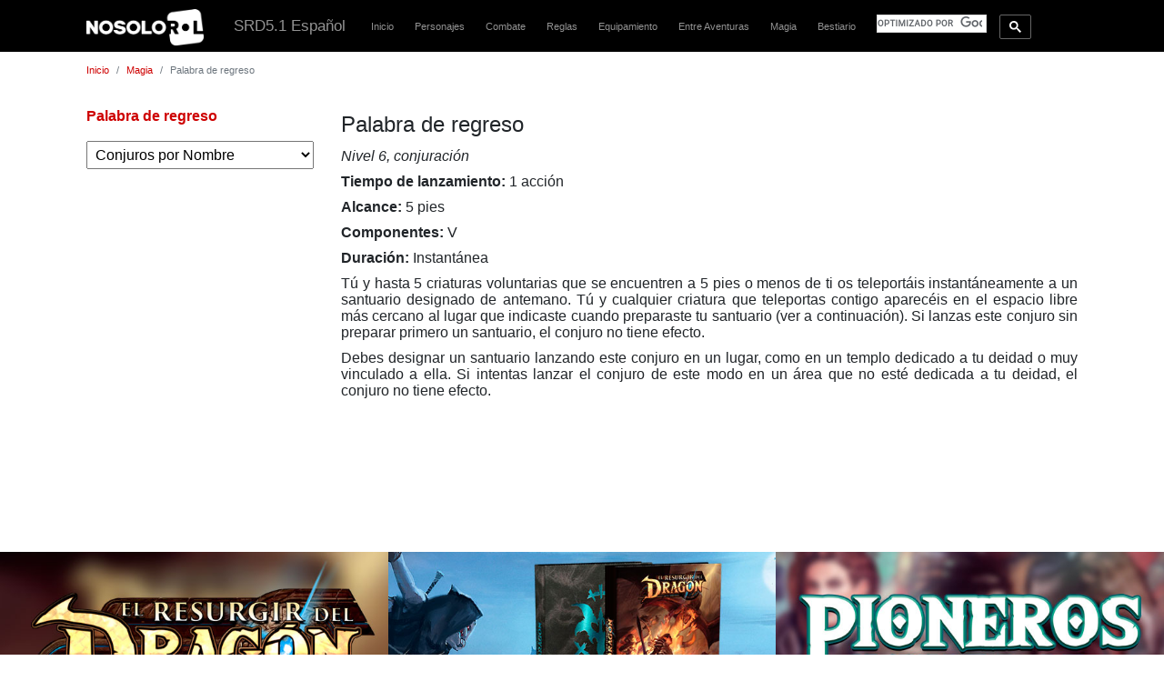

--- FILE ---
content_type: text/html
request_url: https://srd.nosolorol.com/DD5/magia/conjuros/palabra_de_regreso.html
body_size: 6829
content:
<!doctype html>
<html>
<head>
<meta charset="utf-8">
<meta name="viewport" content="width=device-width, initial-scale=1">
<title>Palabra de regreso (System Reference Document 5.1) Español</title>
<meta name="description" content="Palabra de regreso (System Reference Document 5.1) Español">	
<meta name="keywords" content="SRD5, System Reference Document 5.1, SRD Español">	
<meta name="robots" content="index,follow">
<link rel="stylesheet" href="https://maxcdn.bootstrapcdn.com/bootstrap/4.0.0/css/bootstrap.min.css" integrity="sha384-Gn5384xqQ1aoWXA+058RXPxPg6fy4IWvTNh0E263XmFcJlSAwiGgFAW/dAiS6JXm" crossorigin="anonymous">
<script src="https://code.jquery.com/jquery-3.2.1.slim.min.js" integrity="sha384-KJ3o2DKtIkvYIK3UENzmM7KCkRr/rE9/Qpg6aAZGJwFDMVNA/GpGFF93hXpG5KkN" crossorigin="anonymous"></script>
<script src="https://cdnjs.cloudflare.com/ajax/libs/popper.js/1.12.9/umd/popper.min.js" integrity="sha384-ApNbgh9B+Y1QKtv3Rn7W3mgPxhU9K/ScQsAP7hUibX39j7fakFPskvXusvfa0b4Q" crossorigin="anonymous"></script>
<script src="https://maxcdn.bootstrapcdn.com/bootstrap/4.0.0/js/bootstrap.min.js" integrity="sha384-JZR6Spejh4U02d8jOt6vLEHfe/JQGiRRSQQxSfFWpi1MquVdAyjUar5+76PVCmYl" crossorigin="anonymous"></script>
<link href="../../css/base.css" rel="stylesheet" type="text/css"> 	
<script type="text/javascript">
	var $j = jQuery.noConflict();
	$j(document).ready(function() {
		var is_open = 0,
			clickEventType = ((document.ontouchstart !== null) ? 'mouseup' : 'touchstart');
		function close_nav() {$j('html').removeClass('nav-js');is_open = 0;}
		function open_nav() { $j('html').addClass('nav-js');is_open = 1;}
		$j(document).on(clickEventType, function(e) {
			if (is_open === 1) {
				if (!$j(e.target).closest("#main-navigation").length > 0) {close_nav();}
			} else { if ($j(e.target).closest("#nav-open").length > 0) { open_nav(); }}
		});    
	});
</script>
<!-- Global site tag (gtag.js) - Google Analytics -->
<script async src="https://www.googletagmanager.com/gtag/js?id=UA-631047-7"></script>
<script>
  window.dataLayer = window.dataLayer || [];
  function gtag(){dataLayer.push(arguments);}
  gtag('js', new Date());

  gtag('config', 'UA-631047-7');
</script>

</head>
<body>
<div id="mainwrapper">
<div class="navigation-toggle" id="nav-open"><span class="band"></span>Nav</div>
	<header>  
	<div id="background-wrapper">
		<div id="wrapper">
			<nav class="navigation" id="main-navigation">
			  <div><div>
					<ul class="menu">
						<li><div id="logo"><img src="../../css/logo.png" alt="nosolorol.com"></div></li>
						<li><div id="titulo"><h1>SRD5.1 Español</h1></div></li>
						<li><a href="../../index.html" title="Inicio">Inicio</a></li>
						<li><a href="../../personajes_index.html" title="Personajes">Personajes</a></li>
						<li><a href="../../combate_index.html" title="Combate">Combate</a></li>
						<li><a href="../../reglas_index.html" title="Reglas">Reglas</a></li>
						<li><a href="../../equipamiento_index.html" title="Equipamiento">Equipamiento</a></li>
						<li><a href="../../entre_aventuras_index.html" title="Entre Aventuras">Entre Aventuras</a></li>
						<li><a href="../../magia_index.html" title="Magia">Magia</a></li>
						<li><a href="../../bestiario_index.html" title="Bestiario">Bestiario</a></li>
						<li><div id="buscar"> 
<script>
(function() {
var cx = '003462290405524739379:mpq7iw3eznm';
var gcse = document.createElement('script');
gcse.type = 'text/javascript';
gcse.async = true;
gcse.src = 'https://cse.google.com/cse.js?cx=' + cx;
var s = document.getElementsByTagName('script')[0];
s.parentNode.insertBefore(gcse, s);
})();
</script>
<gcse:searchbox></gcse:searchbox>
</div>
						</li>						
					</ul>
			  	</div></div>
			</nav>
			</div>
		</div>
	</header>
	<div id="content">
		<section id="mainContent"> <gcse:searchresults></gcse:searchresults>
			<ol class="breadcrumb">
				<li class="breadcrumb-item"><a href="../../index.html">Inicio</a></li><li class="breadcrumb-item"><a href="../../magia_index.html">Magia</a></li><li class="breadcrumb-item active">Palabra de regreso</li>
			</ol>
<div class="row">
	
<div class="col-sm-3" id="sidebar"><a href="#Tok_1"><h2>Palabra de regreso</h2></a>
<!--conjuros por nivel-->
<script language="javascript">
function salta(Sel){
if (Sel.ad.selectedIndex != 0){
document.location=Sel.ad.options[Sel.ad.selectedIndex].value
}}
</script>
<!-- conjuros Conjuros por Nombre -->
<form>
<select name="ad" onchange="salta(this.form)">
<option selected>Conjuros por Nombre</option>
<option value="abrir_cerraduras.html">Abrir cerraduras</option>
<option value="acelerar.html">Acelerar</option>
<option value="adivinacion.html">Adivinación</option>
<option value="agrandar_reducir.html">Agrandar/reducir</option>
<option value="alarma.html">Alarma</option>
<option value="aliado_de_los_planos.html">Aliado de los planos</option>
<option value="amistad_con_los_animales.html">Amistad con los animales</option>
<option value="animal_mensajero.html">Animal mensajero</option>
<option value="animar_objetos.html">Animar objetos</option>
<option value="antipatia_simpatia.html">Antipatía/simpatía</option>
<option value="apacible_descanso.html">Apacible descanso</option>
<option value="arma_espiritual.html">Arma espiritual</option>
<option value="arma_magica.html">Arma mágica</option>
<option value="armadura_de_mago.html">Armadura de mago</option>
<option value="asesino_fantasmal.html">Asesino fantasmal</option>
<option value="asolar.html">Asolar</option>
<option value="atravesar_muro.html">Atravesar muro</option>
<option value="augurio.html">Augurio</option>
<option value="aura_magica_del_arcano.html">Aura mágica del arcano</option>
<option value="aura_sagrada.html">Aura sagrada</option>
<option value="auxilio.html">Auxilio</option>
<option value="baile_irresistible.html">Baile irresistible</option>
<option value="barrera_antivida.html">Barrera antivida</option>
<option value="barrera_de_cuchillas.html">Barrera de cuchillas</option>
<option value="bendecir.html">Bendecir</option>
<option value="boca_magica.html">Boca mágica</option>
<option value="bola_de_fuego.html">Bola de fuego</option>
<option value="bola_de_fuego_de_explosion_retardada.html">Bola de fuego de explosión retardada</option>
<option value="buenas_bayas.html">Buenas bayas</option>
<option value="burla_cruel.html">Burla cruel</option>
<option value="caer_como_una_pluma.html">Caer como una pluma</option>
<option value="calentar_metal.html">Calentar metal</option>
<option value="calmar_emociones.html">Calmar emociones</option>
<option value="cambiar_de_forma.html">Cambiar de forma</option>
<option value="caminar_con_el_viento.html">Caminar con el viento</option>
<option value="caminar_por_el_agua.html">Caminar por el agua</option>
<option value="campo_antimagia.html">Campo antimagia</option>
<option value="cautivar.html">Cautivar</option>
<option value="cautiverio.html">Cautiverio</option>
<option value="ceguera_sordera.html">Ceguera/sordera</option>
<option value="cerradura_arcana.html">Cerradura arcana</option>
<option value="clarividencia.html">Clarividencia</option>
<option value="clonar.html">Clonar</option>
<option value="cofre_secreto.html">Cofre secreto</option>
<option value="comprension_idiomatica.html">Comprensión idiomática</option>
<option value="compulsion.html">Compulsión</option>
<option value="comunion.html">Comunión</option>
<option value="comunion_con_la_naturaleza.html">Comunión con la naturaleza</option>
<option value="confusion.html">Confusión</option>
<option value="conjurar_animales.html">Conjurar animales</option>
<option value="conjurar_celestial.html">Conjurar celestial</option>
<option value="conjurar_elemental.html">Conjurar elemental</option>
<option value="conjurar_elementales_menores.html">Conjurar elementales menores</option>
<option value="conjurar_fata.html">Conjurar fata</option>
<option value="conjurar_seres_de_los_bosques.html">Conjurar seres de los bosques</option>
<option value="cono_de_frio.html">Cono de frío</option>
<option value="conocimiento_de_leyendas.html">Conocimiento de leyendas</option>
<option value="conocimiento_druidico.html">Conocimiento druídico</option>
<option value="contactar_con_otro_plano.html">Contactar con otro plano</option>
<option value="contacto_electrizante.html">Contacto electrizante</option>
<option value="contagio.html">Contagio</option>
<option value="contingencia.html">Contingencia</option>
<option value="contorno_borroso.html">Contorno borroso</option>
<option value="contraconjuro.html">Contraconjuro</option>
<option value="controlar_el_clima.html">Controlar el clima</option>
<option value="controlar_las_aguas.html">Controlar las aguas</option>
<option value="convocaciones_instantaneas.html">Convocaciones instantáneas</option>
<option value="corcel_fantasma.html">Corcel fantasma</option>
<option value="creacion.html">Creación</option>
<option value="crear_comida_y_bebida.html">Crear comida y bebida</option>
<option value="crear_muertos_vivientes.html">Crear muertos vivientes</option>
<option value="crear_o_destruir_agua.html">Crear o destruir agua</option>
<option value="crecimiento_de_espinas.html">Crecimiento de espinas</option>
<option value="crecimiento_vegetal.html">Crecimiento vegetal</option>
<option value="cubiculo.html">Cubículo</option>
<option value="cuchichear_mensaje.html">Cuchichear mensaje</option>
<option value="curar_heridas.html">Curar heridas</option>
<option value="curar_heridas_en_grupo.html">Curar heridas en grupo</option>
<option value="custodia_contra_la_muerte.html">Custodia contra la muerte</option>
<option value="circulo_de_muerte.html">Círculo de muerte</option>
<option value="circulo_de_teletransporte.html">Círculo de teletransporte</option>
<option value="circulo_magico.html">Círculo mágico</option>
<option value="danar.html">Dañar</option>
<option value="de_la_carne_a_la_piedra.html">De la carne a la piedra</option>
<option value="debilidad_mental.html">Debilidad mental</option>
<option value="dedo_de_la_muerte.html">Dedo de la muerte</option>
<option value="deseo.html">Deseo</option>
<option value="desintegrar.html">Desintegrar</option>
<option value="desplazamiento_de_plano.html">Desplazamiento de plano</option>
<option value="destierro.html">Destierro</option>
<option value="detectar_el_mal_y_el_bien.html">Detectar el mal y el bien</option>
<option value="detectar_magia.html">Detectar magia</option>
<option value="detectar_pensamientos.html">Detectar pensamientos</option>
<option value="detectar_veneno_y_enfermedad.html">Detectar veneno y enfermedad</option>
<option value="detener_el_tiempo.html">Detener el tiempo</option>
<option value="disco_flotante.html">Disco flotante</option>
<option value="disfrazarse.html">Disfrazarse</option>
<option value="disipar_el_mal_y_el_bien.html">Disipar el mal y el bien</option>
<option value="disipar_la_agonia.html">Disipar la agonía</option>
<option value="disipar_magia.html">Disipar magia</option>
<option value="doble_enganoso.html">Doble engañoso</option>
<option value="dominar_bestia.html">Dominar bestia</option>
<option value="dominar_monstruo.html">Dominar monstruo</option>
<option value="dominar_persona.html">Dominar persona</option>
<option value="don_de_lenguas.html">Don de lenguas</option>
<option value="dormir.html">Dormir</option>
<option value="dotar_de_consciencia.html">Dotar de consciencia</option>
<option value="elaborar.html">Elaborar</option>
<option value="encontrar_familiar.html">Encontrar familiar</option>
<option value="encontrar_la_senda.html">Encontrar la senda</option>
<option value="encontrar_montura.html">Encontrar montura</option>
<option value="encontrar_trampas.html">Encontrar trampas</option>
<option value="enmaranar.html">Enmarañar</option>
<option value="escalada_de_arana.html">Escalada de araña</option>
<option value="escritura_ilusoria.html">Escritura ilusoria</option>
<option value="escudo.html">Escudo</option>
<option value="escudo_de_fuego.html">Escudo de fuego</option>
<option value="escudo_de_la_fe.html">Escudo de la fe</option>
<option value="escudrinar.html">Escudriñar</option>
<option value="esfera_congelante.html">Esfera congelante</option>
<option value="esfera_elastica.html">Esfera elástica</option>
<option value="esfera_flamigera.html">Esfera flamígera</option>
<option value="espada_arcana.html">Espada arcana</option>
<option value="espejismo_arcano.html">Espejismo arcano</option>
<option value="espiritus_guardianes.html">Espíritus guardianes</option>
<option value="estallar.html">Estallar</option>
<option value="etereidad.html">Etereidad</option>
<option value="explosion_sobrenatural.html">Explosión sobrenatural</option>
<option value="explosion_solar.html">Explosión solar</option>
<option value="falsa_vida.html">Falsa vida</option>
<option value="faro_de_esperanza.html">Faro de esperanza</option>
<option value="favor_divino.html">Favor divino</option>
<option value="festin_de_los_heroes.html">Festín de los héroes</option>
<option value="filo_flamigero.html">Filo flamígero</option>
<option value="flamear.html">Flamear</option>
<option value="flecha_acida.html">Flecha ácida</option>
<option value="forma_gaseosa.html">Forma gaseosa</option>
<option value="formas_de_animal.html">Formas de animal</option>
<option value="fuego_feerico.html">Fuego feérico</option>
<option value="fundirse_con_la_piedra.html">Fundirse con la piedra</option>
<option value="garrote.html">Garrote</option>
<option value="geas.html">Geas</option>
<option value="glifo_custodio.html">Glifo custodio</option>
<option value="globo_de_invulnerabilidad.html">Globo de invulnerabilidad</option>
<option value="golpe_de_llamas.html">Golpe de llamas</option>
<option value="golpe_de_rayo.html">Golpe de rayo</option>
<option value="grasa.html">Grasa</option>
<option value="guardas_y_custodias.html">Guardas y custodias</option>
<option value="guardian_de_la_fe.html">Guardián de la fe</option>
<option value="hablar_con_las_plantas.html">Hablar con las plantas</option>
<option value="hablar_con_los_animales.html">Hablar con los animales</option>
<option value="hablar_con_los_muertos.html">Hablar con los muertos</option>
<option value="hechizar_persona.html">Hechizar persona</option>
<option value="herida_de_marca.html">Herida de marca</option>
<option value="heroismo.html">Heroísmo</option>
<option value="identificar.html">Identificar</option>
<option value="ilusion_menor.html">Ilusión menor</option>
<option value="ilusion_programada.html">Ilusión programada</option>
<option value="imagen_mayor.html">Imagen mayor</option>
<option value="imagen_reflejada.html">Imagen reflejada</option>
<option value="imagen_silenciosa.html">Imagen silenciosa</option>
<option value="impacto_verdadero.html">Impacto verdadero</option>
<option value="indetectabilidad.html">Indetectabilidad</option>
<option value="infligir_heridas.html">Infligir heridas</option>
<option value="inmovilizar_monstruo.html">Inmovilizar monstruo</option>
<option value="inmovilizar_persona.html">Inmovilizar persona</option>
<option value="insecto_gigante.html">Insecto gigante</option>
<option value="interdiccion.html">Interdicción</option>
<option value="intermitencia.html">Intermitencia</option>
<option value="invertir_gravedad.html">Invertir gravedad</option>
<option value="invisibilidad.html">Invisibilidad</option>
<option value="invisibilidad_mayor.html">Invisibilidad mayor</option>
<option value="jaula_de_fuerza.html">Jaula de fuerza</option>
<option value="laberinto.html">Laberinto</option>
<option value="labia.html">Labia</option>
<option value="lanzar_maldicion.html">Lanzar maldición</option>
<option value="levitar.html">Levitar</option>
<option value="libertad_de_movimiento.html">Libertad de movimiento</option>
<option value="ligadura_de_los_planos.html">Ligadura de los planos</option>
<option value="llama_continua.html">Llama continua</option>
<option value="llama_sagrada.html">Llama sagrada</option>
<option value="llamar_al_relampago.html">Llamar al relámpago</option>
<option value="localizar_animales_o_plantas.html">Localizar animales o plantas</option>
<option value="localizar_criatura.html">Localizar criatura</option>
<option value="localizar_objeto.html">Localizar objeto</option>
<option value="luces_danzantes.html">Luces danzantes</option>
<option value="luz.html">Luz</option>
<option value="luz_del_dia.html">Luz del día</option>
<option value="magnifica_mansion.html">Magnífica mansión</option>
<option value="mano_arcana.html">Mano arcana</option>
<option value="mano_del_mago.html">Mano del mago</option>
<option value="manos_ardientes.html">Manos ardientes</option>
<option value="marca_del_cazador.html">Marca del cazador</option>
<option value="mastin_fiel.html">Mastín fiel</option>
<option value="mejorar_caracteristica.html">Mejorar característica</option>
<option value="mente_en_blanco.html">Mente en blanco</option>
<option value="miedo.html">Miedo</option>
<option value="mirada_penetrante.html">Mirada penetrante</option>
<option value="modificar_recuerdo.html">Modificar recuerdo</option>
<option value="muro_de_espinas.html">Muro de espinas</option>
<option value="muro_de_fuego.html">Muro de fuego</option>
<option value="muro_de_fuerza.html">Muro de fuerza</option>
<option value="muro_de_hielo.html">Muro de hielo</option>
<option value="muro_de_piedra.html">Muro de piedra</option>
<option value="muro_de_viento.html">Muro de viento</option>
<option value="muro_prismatico.html">Muro prismático</option>
<option value="nube_aniquiladora.html">Nube aniquiladora</option>
<option value="nube_apestosa.html">Nube apestosa</option>
<option value="nube_brumosa.html">Nube brumosa</option>
<option value="nube_incendiaria.html">Nube incendiaria</option>
<option value="nemesis_inexorable.html">Némesis inexorable</option>
<option value="ojo_arcano.html">Ojo arcano</option>
<option value="onda_atronadora.html">Onda atronadora</option>
<option value="orden_imperiosa.html">Orden imperiosa</option>
<option value="orientacion_divina.html">Orientación divina</option>
<option value="oscuridad.html">Oscuridad</option>
<option value="palabra_curativa.html">Palabra curativa</option>
<option value="palabra_curativa_en_grupo.html">Palabra curativa en grupo</option>
<option value="palabra_de_poder_aturdidor.html">Palabra de poder aturdidor</option>
<option value="palabra_de_poder_mortal.html">Palabra de poder mortal</option>
<option value="palabra_de_regreso.html">Palabra de regreso</option>
<option value="palabra_divina.html">Palabra divina</option>
<option value="pasar_sin_dejar_rastro.html">Pasar sin dejar rastro</option>
<option value="paso_brumoso.html">Paso brumoso</option>
<option value="pauta_hipnotica.html">Pauta hipnótica</option>
<option value="perdicion.html">Perdición</option>
<option value="piel_de_corteza.html">Piel de corteza</option>
<option value="piel_de_piedra.html">Piel de piedra</option>
<option value="plaga_de_insectos.html">Plaga de insectos</option>
<option value="plegaria_de_curacion.html">Plegaria de curación</option>
<option value="polimorfar.html">Polimorfar</option>
<option value="polimorfar_verdadero.html">Polimorfar verdadero</option>
<option value="presciencia.html">Presciencia</option>
<option value="prestidigitacion.html">Prestidigitación</option>
<option value="proteccion_contra_el_mal_y_el_bien.html">Protección contra el mal y el bien</option>
<option value="proteccion_contra_el_veneno.html">Protección contra el veneno</option>
<option value="proteccion_contra_la_energia.html">Protección contra la energía</option>
<option value="proyeccion_astral.html">Proyección astral</option>
<option value="proyectar_imagen.html">Proyectar imagen</option>
<option value="proyectil_magico.html">Proyectil mágico</option>
<option value="puerta_dimensional.html">Puerta dimensional</option>
<option value="purificar_comida_y_bebida.html">Purificar comida y bebida</option>
<option value="quitar_maldicion.html">Quitar maldición</option>
<option value="ralentizar.html">Ralentizar</option>
<option value="rayo_abrasador.html">Rayo abrasador</option>
<option value="rayo_de_debilitamiento.html">Rayo de debilitamiento</option>
<option value="rayo_de_escarcha.html">Rayo de escarcha</option>
<option value="rayo_de_fuego.html">Rayo de fuego</option>
<option value="rayo_de_luna.html">Rayo de luna</option>
<option value="rayo_guia.html">Rayo guía</option>
<option value="rayo_solar.html">Rayo solar</option>
<option value="reanimar_a_los_muertos.html">Reanimar a los muertos</option>
<option value="recado.html">Recado</option>
<option value="recluir.html">Recluir</option>
<option value="reencarnar.html">Reencarnar</option>
<option value="regenerar.html">Regenerar</option>
<option value="relampago_zigzagueante.html">Relámpago zigzagueante</option>
<option value="remendar.html">Remendar</option>
<option value="remover_tierra.html">Remover tierra</option>
<option value="represion_infernal.html">Represión infernal</option>
<option value="resistencia.html">Resistencia</option>
<option value="respirar_agua.html">Respirar agua</option>
<option value="restablecimiento_mayor.html">Restablecimiento mayor</option>
<option value="restablecimiento_menor.html">Restablecimiento menor</option>
<option value="resurreccion.html">Resurrección</option>
<option value="resurreccion_verdadera.html">Resurrección verdadera</option>
<option value="retirada_expeditiva.html">Retirada expeditiva</option>
<option value="revivificar.html">Revivificar</option>
<option value="revivir_a_los_muertos.html">Revivir a los muertos</option>
<option value="rociada_de_color.html">Rociada de color</option>
<option value="rociada_prismatica.html">Rociada prismática</option>
<option value="rociar_veneno.html">Rociar veneno</option>
<option value="rafaga_de_viento.html">Ráfaga de viento</option>
<option value="sacralizar.html">Sacralizar</option>
<option value="salpicadura_de_acido.html">Salpicadura de ácido</option>
<option value="salto.html">Salto</option>
<option value="sanar.html">Sanar</option>
<option value="sanar_en_grupo.html">Sanar en grupo</option>
<option value="sanctasanctorum_privado.html">Sanctasanctórum privado</option>
<option value="santuario.html">Santuario</option>
<option value="semiplano.html">Semiplano</option>
<option value="silencio.html">Silencio</option>
<option value="similitud.html">Similitud</option>
<option value="simulacro.html">Simulacro</option>
<option value="sirviente_invisible.html">Sirviente invisible</option>
<option value="sonar.html">Soñar</option>
<option value="sugestion.html">Sugestión</option>
<option value="sugestion_en_grupo.html">Sugestión en grupo</option>
<option value="simbolo.html">Símbolo</option>
<option value="taumaturgia.html">Taumaturgia</option>
<option value="telarana.html">Telaraña</option>
<option value="telecinesis.html">Telecinesis</option>
<option value="teleportar.html">Teleportar</option>
<option value="tentaculos_negros.html">Tentáculos negros</option>
<option value="terremoto.html">Terremoto</option>
<option value="terreno_alucinatorio.html">Terreno alucinatorio</option>
<option value="terribles_carcajadas.html">Terribles carcajadas</option>
<option value="toque_helado.html">Toque helado</option>
<option value="toque_vampirico.html">Toque vampírico</option>
<option value="tormenta_de_aguanieve.html">Tormenta de aguanieve</option>
<option value="tormenta_de_fuego.html">Tormenta de fuego</option>
<option value="tormenta_de_hielo.html">Tormenta de hielo</option>
<option value="tormenta_de_venganza.html">Tormenta de venganza</option>
<option value="transformar_piedra.html">Transformar piedra</option>
<option value="transformarse.html">Transformarse</option>
<option value="transmigracion.html">Transmigración</option>
<option value="tromba_de_meteoritos.html">Tromba de meteoritos</option>
<option value="truco_de_la_cuerda.html">Truco de la cuerda</option>
<option value="umbral.html">Umbral</option>
<option value="ver_lo_invisible.html">Ver lo invisible</option>
<option value="viajar_mediante_plantas.html">Viajar mediante plantas</option>
<option value="vision_en_la_oscuridad.html">Visión en la oscuridad</option>
<option value="vision_verdadera.html">Visión verdadera</option>
<option value="volar.html">Volar</option>
<option value="vinculo_custodio.html">Vínculo custodio</option>
<option value="vinculo_telepatico.html">Vínculo telepático</option>
<option value="zancada_arborea.html">Zancada arbórea</option>
<option value="zancada_prodigiosa.html">Zancada prodigiosa</option>
<option value="zona_de_verdad.html">Zona de verdad</option>
</select>
</form>
</div>
<div class="col">
<h2  ><a name="_Toc488149714"></a><a name="Tok_1"></a>Palabra de regreso</h2>
<p ><i>Nivel 6, conjuración</i></p>
<p ><b>Tiempo de lanzamiento:</b> 1 acción</p>
<p ><b>Alcance:</b> 5 pies</p>
<p ><b>Componentes:</b> V</p>
<p ><b>Duración:</b> Instantánea</p>
<p >Tú y hasta 5 criaturas voluntarias que
se encuentren a 5 pies o menos de ti os teleportáis instantáneamente
a un santuario designado de antemano. Tú y cualquier criatura que
teleportas contigo aparecéis en el espacio libre más cercano al
lugar que indicaste cuando preparaste tu santuario (ver a
continuación). Si lanzas este conjuro sin preparar primero un
santuario, el conjuro no tiene efecto.</p>
<p >Debes designar un santuario lanzando
este conjuro en un lugar, como en un templo dedicado a tu deidad o
muy vinculado a ella. Si intentas lanzar el conjuro de este modo en
un área que no esté dedicada a tu deidad, el conjuro no tiene
efecto.</p>

</div> </div>
</section>
 
    
   <footer class="row">
	
        <div class="col-sm-4">
        <a href="https://www.nosolorol.com/es/content/17-el-resurgir-del-dragon" alt="¿Qué es El Resurgir del Dragón?"><img src="../../css/banner-1.jpg"  alt="¿Qué es El Resurgir del Dragón?"></a>	  		
        </div>
        
        <div class="col-sm-4">
         <a href="https://www.nosolorol.com/es/el-resurgir-del-dragon/507/el-resurgir-del-dragon-papel" alt="Comprar El Resurgir del Dragón"><img src="../../css/banner-2.jpg" alt="Comprar El Resurgir del Dragón"></a>
        </div>
        
        <div class="col-sm-4">
         <a href="http://voldor.nosolorol.com/"  alt="Juego Organizado de El Resurgir del Dragón"><img src="../../css/juego_Organizado_Voldor.jpg"  alt="Juego Organizado de El Resurgir del Dragón"></a>           
        </div>
		
    </footer>
  </div>
   <div id="footerbar"><p>2018 <a href="https://www.nosolorol.com">Nosolorol Ediciones.</a> Traducción: Ana Navalón.  <a href="../../licencia.html">Open Game License v 1.0a Copyright 2000, Wizards of the Coast, LLC.</a></p><br/></div>
</div>
</body>
</html>


--- FILE ---
content_type: text/css
request_url: https://srd.nosolorol.com/DD5/css/base.css
body_size: 2726
content:
@charset "UTF-8";
/*reset*/ 

/* http://meyerweb.com/eric/tools/css/reset/ 
   v2.0 | 20110126
   License: none (public domain)
*/
html, body, div, span, applet, object, iframe,
h1, h2, h3, h4, h5, h6, p, blockquote, pre,
a, abbr, acronym, address, big, cite, code,
del, dfn, em, img, ins, kbd, q, s, samp,
small, strike, strong, sub, sup, tt, var,
b, u, i, center,
dl, dt, dd, ol, ul, li,
fieldset, form, label, legend,
table, caption, tbody, tfoot, thead, tr, th, td,
article, aside, canvas, details, embed, 
figure, figcaption, footer, header, hgroup, 
menu, nav, output, ruby, section, summary,
time, mark, audio, video {
	margin: 0;
	padding: 0;
	border: 0;
	font-size: 100%;
	font: inherit;
	vertical-align: baseline;
}
/* HTML5 display-role reset for older browsers */
article, aside, details, figcaption, figure, footer, header, hgroup, menu, nav, section {display: block;}
body {line-height: 1.5 rem;}
ol, ul {	list-style: none;}
blockquote, q {quotes: none;}
blockquote:before, blockquote:after,q:before, q:after {content: '';content: none; }
table {border-collapse: collapse;border-spacing: 0;}
i {font-style: italic;}
/*fin reset*/

/*generales*/
body {font-family: -apple-system,BlinkMacSystemFont,"Segoe UI",Roboto,"Helvetica Neue",Arial,sans-serif,"Apple Color Emoji","Segoe UI Emoji","Segoe UI Symbol";}
h1 {font-size: 1.8rem;padding: 0.5em 0;text-decoration: underline;}
h2 {font-size: 1.5rem;padding: 0.5em 0;font-weight: 400;}
h3 {font-size: 1.3rem;padding: 0.5em 0;font-weight: 400;}
h4 {font-size: 1.1rem;font-weight: 600;padding: 0.5em 0}
h5,h6 {font-size: 1rem;font-weight: 600;padding: 0.5em 0}
b, strong {font-weight: 600;}
a {color:#ce0000;}
button, select {cursor: pointer;}
select {padding: 5px;
    width: 100%;
    margin: 10px 0;}

#mainContent table { width: 100%; font-size: 0.7em;text-align: center;margin: 25px 0 ;}
#mainContent table, #mainContent th, #mainContent td {    
    padding: 5px;
    border: 1px solid #DCDCDC;
}
#mainwrapper header {
	/*Header */
	background-color: #000000;
	font-style: normal; 
	font-weight: 400;
	font-size: 0.7em;
	color: rgba(146,146,146,1.00);
	z-index: 1000;
	/*position: fixed;
    width: 100%;
	height: 45px;*/
}
#mainwrapper header .col {max-width: 1120px;margin: auto;}
#mainwrapper header #logo {
	/* Company Logo text */
	
	/*float: left;
	padding-left: 15px;
	padding-top: 7px;
    padding-bottom: 7px;*/
	color: rgba(146,146,146,1.00);
	
}
#mainwrapper header #logo img{max-height: 40px;
    padding-right: 15px;
    margin-top: 10px;
    margin-bottom: 5px;}

#mainwrapper header #titulo h1{
        padding: 0 15px;
    font-size: 1.5em;
    text-decoration: none;
}
#mainwrapper header nav {
	/*Nav bar containing links in header */
	/*text-align: right;
	padding-top: 13px;*/
	/*padding-bottom: 12px;*/
	/*padding-right: 15px;
	width: auto;*/
	color: rgba(146,146,146,1.00);
}
header nav a {
	text-align: center;
    /*min-width: 100px;*/
	padding: 3px 10px 0px;
}
header #buscar{
	/* Links in header */
	/*padding-right: 15px;
	padding-top: 8px;
	display: block;*/
    padding: 5px 0 0 10px;
    width: 180px;
}
header #buscar input{
    padding: 4px;
    /* height: 30px; */
    /*background-color: #fff;*/
    text-align: right;
    border: 0;
}
#boton_de_buscar{/*background-color: crimson*/ margin-left: 5px;cursor: pointer;}
.gsc-search-button-v2, .gsc-search-button-v2:hover, .gsc-search-button-v2:focus {padding: 6px 10px!important; background-color: #000!important;} 

.cse .gsc-search-button-v2, .gsc-search-button-v2 {padding: 6px 10px; background-color: #000;} 
table.gsc-search-box td {vertical-align: top!important;}
input.gsc-input {font-size: 14px!important;}
.cse .gsc-control-cse, .gsc-control-cse {padding: 0em!important;}


#___gcse_1 table .gsc-resultsHeader {border:0px} 

#mainContent .gsc-control-wrapper-cse table ,
#mainContent .gsc-control-wrapper-cse th ,
#mainContent .gsc-control-wrapper-cse td {border: 0px solid #DCDCDC;margin: 0px 0;}




#content .breadcrumb {    
	background: none;
    padding-left: 0;
    font-size: 0.7em;}

#content #mainContent h1, 
#content #mainContent h2,
#content #mainContent h3,
#content #mainContent h4,
#content #mainContent h5,
#content #mainContent h6,
#content #mainContent h7{
	
}
#content .col {width: 100%;min-width: 250px;}
#content h1 {text-decoration: underline;}

#content #mainContent h3 {
	/*font-style: normal;*/
}
#content #mainContent #bannerImage {
	/*Container for main banner image */
	width: 100%;
	background-color: rgba(208,207,207,1.00);
}
#content #mainContent p {
	font-style: normal;
	text-align: justify;
	margin-bottom: 10px;
}
#content #mainContent #authorInfo {
	/* Author info section */
	background-color: rgba(208,207,207,1.00);
}
#content #mainContent #authorInfo h2, #content #mainContent #authorInfo p {
	color: rgba(255,255,255,1.00);
	padding-left: 15px;
	padding-top: 11px;
}
#content #mainContent #authorInfo p {
	color: rgba(255,255,255,1.00);
	padding-left: 15px;
	padding-top: 0px;
	padding-bottom: 11px;
	padding-right: 15px;
}


#mainContent {
    padding-left: 15px;
    padding-right: 15px;
    padding-bottom: 50px;
    max-width: 1120px;
    margin: auto;
    min-height: 550px;
}
#mainwrapper #content #sidebar {
	/* Sidebar*/
	/*width: 15%;
	padding-left: 15px;
	padding-right: 15px;*/
	float: left;
	/**background-color: rgba(246,246,246,1.00);
	margin-top: 150px;
	padding-top: 32px;*/
}
#mainwrapper #content #sidebar a {}
#mainwrapper #content #sidebar a:hover {text-decoration: underline;color: red}

#mainwrapper #content #sidebar h2{
	font-size: 1rem;
    font-weight: bolder;
    text-decoration: none;
}
#mainwrapper #content #sidebar h3{
	font-size: 0.8rem;
    margin-left: 15px;
        text-decoration: none;
}
#mainwrapper #content #sidebar h4{
	font-size: 0.7rem;
    margin-left: 25px;
    text-decoration: none;
}
#mainwrapper #content #sidebar h5{
	font-size: 0.7rem;
    margin-left: 35px;
    text-decoration: none;
}
#mainwrapper #content #sidebar h6{
	font-size: 0.7rem;
    margin-left: 35px;
    text-decoration: none;
}


nav ul {
	padding-left: 0%;
}
nav ul li a {
	color: rgba(146,146,146,1.00);
	text-decoration: none;
}
#footerbar {
	clear: both;
    width: 100%;
    font-size: x-small;
    padding: 20px 0 5px 0;
    text-align: center;
    font-weight: 200;
}
footer {
	/* Container for footer artices */
    width: 100%;
    clear: both;		
}
footer, footer .col-sm-4 {margin-right: 0px !important;margin-left: 0px !important;padding-right: 0px;padding-left: 0px;}
footer .col-sm-4 a {vertical-align: bottom!important;}
footer img {width: 100%}

#mainContent #bannerImage img {
	/* Actual banner image */
	width: 100%;
}

#mainwrapper header nav a {
	/* Links in header */
	color: rgba(146,146,146,1.00);
	text-decoration: none;
	
}

#buscar td.gsib_a {
    padding: 0px 0px 0!important;
}

/*Utiles */

.separador {height: 45px;}
.aviso {font-size: 12px;margin-top: 50px;}

 ::-webkit-input-placeholder { /* WebKit browsers */
        color: transparent;
    }
    :-moz-placeholder { /* Mozilla Firefox 4 to 18 */
       color: transparent;
    }
    ::-moz-placeholder { /* Mozilla Firefox 19+ */
       color: transparent;
    }
    :-ms-input-placeholder { /* Internet Explorer 10+ */
       color: transparent;
    }

    textarea::-webkit-input-placeholder { /* WebKit browsers */
        color: transparent;
    }
    textarea:-moz-placeholder { /* Mozilla Firefox 4 to 18 */
       color: transparent;
    }
    textarea::-moz-placeholder { /* Mozilla Firefox 19+ */
       color: transparent;
    }
    textarea:-ms-input-placeholder { /* Internet Explorer 10+ */
       color: transparent;
    }

/*menu moviles*/
/* Definimos un ancho y lo movemos a la derecha*/

ul.menu {
    margin-bottom: 0;
}


.navigation{
  width: 15em;
  right: -15em; 
  position: absolute;
  overflow: hidden;
  display: block;
  /*height: 1000px;*/
  background-color: #000;
}
.navigation li{
  display: block;
}


.nav-js #wrapper {
	-webkit-transform:translate(-15em, 0) scale(1, 1);
	   -moz-transform:translate(-15em, 0) scale(1, 1);
		-ms-transform:translate(-15em, 0) scale(1, 1);
		 -o-transform:translate(-15em, 0) scale(1, 1);
		    transform:translate(-15em, 0) scale(1, 1);
	 		    height: 1000px;
}
#background-wrapper{
 /* width: 100%;*/
  overflow: hidden;
  position: relative;
  /*height: 700px;*/
  display: block;
	max-width: 1120px;
    margin: auto;
}
#wrapper {
  width: 100%;
	padding: 0 15px;
  position: relative;
	-webkit-transition: all .2s ease-out;
	   -moz-transition: all .2s ease-out;
	    -ms-transition: all .2s ease-out;
	     -o-transition: all .2s ease-out;
	        transition: all .2s ease-out;
	
}
.navigation-toggle{
	height: 50px;
    width: 50px;
    display: block;
	position: fixed;
    background-color: #000;
    top: 10px;
    right: 0;
    text-indent: 100%;
    white-space: nowrap;
    overflow: hidden;
	z-index: 1000;
	
  -webkit-transform:translate(0, 0) scale(1, 1);
	   -moz-transform:translate(0, 0) scale(1, 1);
		-ms-transform:translate(0, 0) scale(1, 1);
		 -o-transform:translate(0, 0) scale(1, 1);
		    transform:translate(0, 0) scale(1, 1);
	
	
}
.nav-js .navigation-toggle {
	
	-webkit-transform:translate(-15em, 0) scale(1, 1);
	   -moz-transform:translate(-15em, 0) scale(1, 1);
		-ms-transform:translate(-15em, 0) scale(1, 1);
		 -o-transform:translate(-15em, 0) scale(1, 1);
		    transform:translate(-15em, 0) scale(1, 1);
}

.band {
    position: absolute;
    display: block;
    background-color: #fff;
    width: 28px;
    height: 4px;
    top: 14px;
    left: 12px;
}
.band:after, .band:before {
    content: '';
    display: block;
    background-color: #fff;
    width: 28px;
    height: 4px;
    position: absolute;
    overflow: hidden;
}
.band:after {
    top: 18px;
}
.band:before {
    top: 9px;
}
   


@media screen and (min-width: 850px){
.navigation{	
  max-height: inherit; 
  position: relative;
  right: inherit; 
  width: auto; 
  /*background-color: #fff;*/
}
  .navigation li{  	
    display: inline-block; 
	  vertical-align: middle;
	}
  
	#wrapper {}
	
	.navigation-toggle {
	display: none;
    }
	
} /* FIN @media screen and (min-width: 850px)*/


/* https://getbootstrap.com/docs/4.0/layout/grid/ ----------------------------------------------------------------------------


							Extra small <576px	Small ≥576px	Medium ≥768px	Large ≥992px	Extra large (≥1200px)
Max container width			None (auto)			540px			720px			960px			1140px
Class prefix				.col-				.col-sm-		.col-md-		.col-lg-		.col-xl-
*/


@media screen  and (min-width:850px) and (max-width:1200px){
	body {background: #fff}
	#mainwrapper header #logo {width: 40px;overflow: hidden;}
	#mainwrapper header #logo img {margin-left: -99px;}
	header nav a {padding: 3px 10px 0px;}
}

@media screen  and (min-width:850px) and (max-width:992px){
	#mainwrapper header #titulo h1 {
    padding: 0 5px;
    font-size: 1.0em;
}
}
@media screen  and (min-width:850px) and (max-width:940px){
	#mainwrapper header #titulo h1 {
    display: none
}
}

@media screen  and (max-width:850px){
	#mainwrapper header {position: fixed;width: 240px;right: 0;}
	#mainwrapper header #titulo h1 {padding: 0 10px 0;font-size: 1.3em;}
	#mainwrapper header #logo img {max-height: none;padding-right: 0;margin-top: 5px;margin-bottom: 0px;width: 150px;}
	.navigation {width: 252px;right: -15em;}
	.navigation li {display: block;padding: 10px 0;font-size: 1.2em;text-align: center;}	
    header #buscar {padding:5px 20px 0 30px;}	
}




@media screen and (max-width:768px){
	
}

@media screen and (max-width:576px){
    #mainwrapper #content #sidebar {display:none}
    


}
